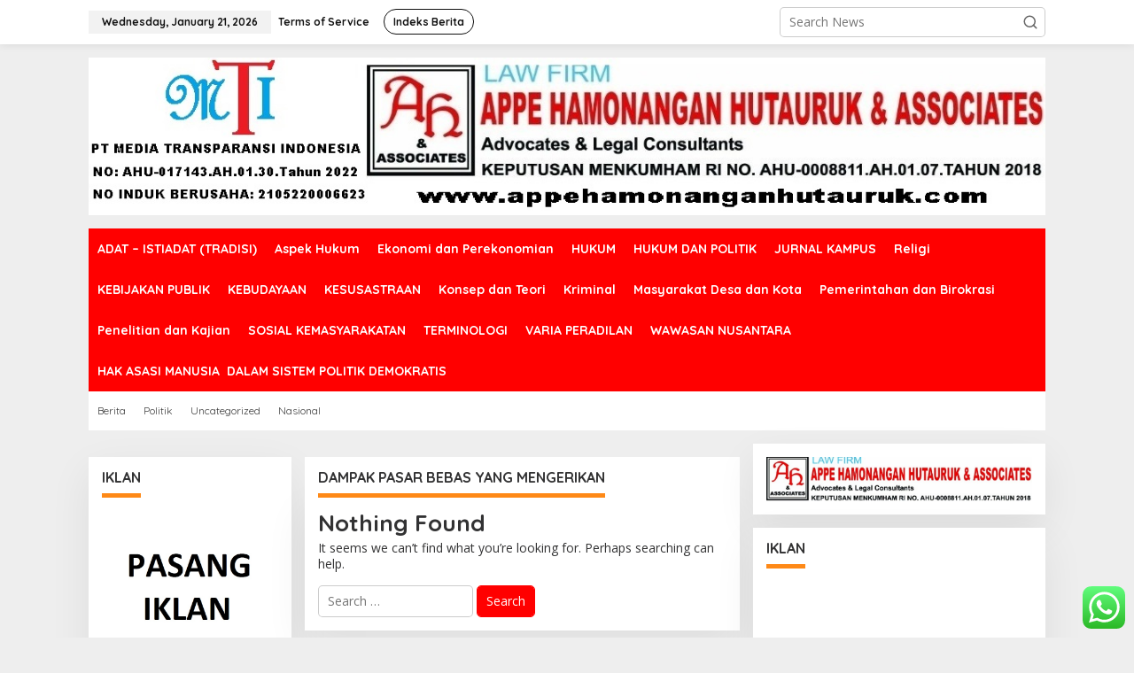

--- FILE ---
content_type: text/html; charset=utf-8
request_url: https://www.google.com/recaptcha/api2/aframe
body_size: 266
content:
<!DOCTYPE HTML><html><head><meta http-equiv="content-type" content="text/html; charset=UTF-8"></head><body><script nonce="tXz9TfA8bnI0TS19uByjhQ">/** Anti-fraud and anti-abuse applications only. See google.com/recaptcha */ try{var clients={'sodar':'https://pagead2.googlesyndication.com/pagead/sodar?'};window.addEventListener("message",function(a){try{if(a.source===window.parent){var b=JSON.parse(a.data);var c=clients[b['id']];if(c){var d=document.createElement('img');d.src=c+b['params']+'&rc='+(localStorage.getItem("rc::a")?sessionStorage.getItem("rc::b"):"");window.document.body.appendChild(d);sessionStorage.setItem("rc::e",parseInt(sessionStorage.getItem("rc::e")||0)+1);localStorage.setItem("rc::h",'1768987184452');}}}catch(b){}});window.parent.postMessage("_grecaptcha_ready", "*");}catch(b){}</script></body></html>